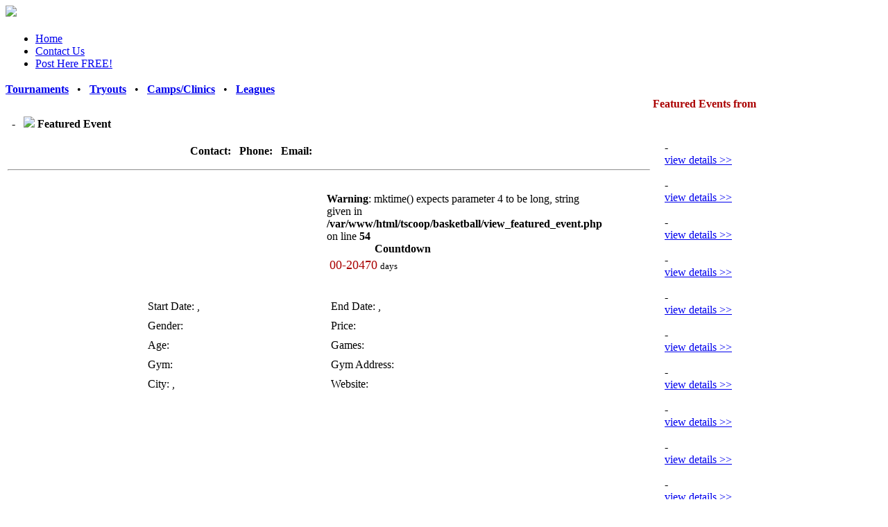

--- FILE ---
content_type: text/html; charset=UTF-8
request_url: http://tournamentscoop.com/basketball/Featured/8659/.htm
body_size: 2037
content:
<!DOCTYPE html PUBLIC "-//W3C//DTD XHTML 1.0 Strict//EN" "http://www.w3.org/TR/xhtml1/DTD/xhtml1-strict.dtd">
<html xmlns="http://www.w3.org/1999/xhtml" lang="en" xml:lang="en">
<head>

<html><head>
<title>   </title>
<meta name="description" content="."><meta name="keywords" content="directory"><meta http-equiv="Content-type" content="text/html; charset=utf-8" />
<link href="http://tournamentscoop.com/css/styles.css" rel="stylesheet" type="text/css" />
<!--[if IE ]>
<link href="http://tournamentscoop.com/css/iefix.css" rel="stylesheet" type="text/css" />
<![endif]-->
</head>
<body><div id="container"><div id="header" class="clearfix"><script language="JavaScript" type="text/javascript">
<!--
function valform ( form1 )
{
if (form1.search.value == "") {
    alert( "Please enter search term" );
    form1.search.focus();
    return false ;
  }
  return true ;
}
//-->
</script>
<img src="http://tournamentscoop.com/siteimages/scoopheader.jpg" >

   </div>
<div id="tonav">
<script type="text/javascript" src="http://tournamentscoop.com/java/crawler.js"></script>

   <table width=99%><td valign=top>
   <ul id="defaultnav">
      <li><a href="http://tournamentscoop.com/basketball/index.php">Home</a></li>










<li><a href="http://tournamentscoop.com/contact.php">Contact Us</a></li>

<li><a href="http://tournamentscoop.com/submit.php">Post Here FREE!</a></li><td valign=middle>







</ul>
   
   
  </table>




</div>
<div id="sportnav">




<a href='http://tournamentscoop.com/basketball/sport/Basketball/Tournaments/1'><b>  Tournaments</b></a>
 &nbsp; &bull; &nbsp;
<a href='http://tournamentscoop.com/basketball/sport/Basketball/Tryouts/1'><b>  Tryouts</b></a>
 &nbsp; &bull; &nbsp;


<a href='http://tournamentscoop.com/basketball/sport/Basketball/Camps/1'><b>  Camps/Clinics</b></a> &nbsp; &bull; &nbsp;



<a href='http://tournamentscoop.com/basketball/sport/Basketball/Leagues/1'><b>  Leagues</b></a> 



</div>
<table width=100% bgcolor=#ffffff align=center><tr><td width=700  valign=top>
<table width=90% cellspacing=5 id="sinfo"><tr><td width=82% valign=top>
<h1></h1> <b>   - &nbsp; <img src='http://tournamentscoop.com/siteimages/red-star.png' width=13> <b> Featured Event</b> &nbsp;<br><br><table align=center width=689><td align=center><b>Contact: 
 </b> &nbsp;&nbsp;<b>Phone: </b> &nbsp;&nbsp;<b>Email: </b></table><td>
</table>
<hr>

<table id='feathead'   width=94% ><td width=190 valign=top>
<img src='http://tournamentscoop.com/advertise/featured-images/' alt='' border='0' width='170'><br>
<br>
<td valign=top>

<table width=99% cellspacing=2><td width=70% valign=top>
 <h1> </h1><td valign=top>
<br />
<b>Warning</b>:  mktime() expects parameter 4 to be long, string given in <b>/var/www/html/tscoop/basketball/view_featured_event.php</b> on line <b>54</b><br />

<table width=55% border=0 cellpadding=0 cellspacing=0 bgcolor=#ffffff><td valign=middle align=center><font size=3 color=#000000><b>Countdown</b></table>
<table border=0 width=65% bgcolor=#ffffff cellpadding=2><td><font size=4 color=#aa0000> 00-20470</font> <font size=2 color=#000000>days</font></table>
</table>

<table width=99% cellspacing=4 id='tinfo'>

<td valign=top></table>
<br>
<table width=99%  cellspacing=4 id="tinfo"><tr><td width=40% valign=top align=left>
Start Date:  ,  
<td valign=top >
End Date:  , <br>
</table>
<table width=99% cellspacing=4 id="tinfo">
<tr><td valign=top width=40%>Gender:  <td valign=top>
Price: </table>
<table width=99% cellspacing=4 id="tinfo">
<tr><td valign=top width=40%>
Age: <td valign=top>Games: </table>
<table width=99% cellspacing=4 id="tinfo">
<tr><td valign=top width=40%>
Gym: <td valign=top>
Gym Address: </table>
<table width=99% cellspacing=4 id="tinfo">
<tr><td valign=top width=40%>
City: ,  <td valign=top>
Website: <a href='http://'><u></a></u><br></table> <br>



<br>

<br><br>
<br><br>

</table>
		  
<td width=250 valign=top><font size=3 color=#aa0000> 
<b>Featured Events from<br> </b></font>

<br><br>
     
  


<table id='tinfo' width=93%>
<td width='100%' valign=top>
<table width=100%>
<td valign=top><b> </b><table width=98%><td width=250>
&nbsp;  -   <br>&nbsp; <a href='http://tournamentscoop.com/basketball/Featured/11139/.htm'>view details >></a> &nbsp; &nbsp; &nbsp;

</table></table></table>
<table id='tinfo' width=93%>
<td width='100%' valign=top>
<table width=100%>
<td valign=top><b> </b><table width=98%><td width=250>
&nbsp;  -   <br>&nbsp; <a href='http://tournamentscoop.com/basketball/Featured/8661/.htm'>view details >></a> &nbsp; &nbsp; &nbsp;

</table></table></table>
<table id='tinfo' width=93%>
<td width='100%' valign=top>
<table width=100%>
<td valign=top><b> </b><table width=98%><td width=250>
&nbsp;  -   <br>&nbsp; <a href='http://tournamentscoop.com/basketball/Featured/7174/.htm'>view details >></a> &nbsp; &nbsp; &nbsp;

</table></table></table>
<table id='tinfo' width=93%>
<td width='100%' valign=top>
<table width=100%>
<td valign=top><b> </b><table width=98%><td width=250>
&nbsp;  -   <br>&nbsp; <a href='http://tournamentscoop.com/basketball/Featured/8655/.htm'>view details >></a> &nbsp; &nbsp; &nbsp;

</table></table></table>
<table id='tinfo' width=93%>
<td width='100%' valign=top>
<table width=100%>
<td valign=top><b> </b><table width=98%><td width=250>
&nbsp;  -   <br>&nbsp; <a href='http://tournamentscoop.com/basketball/Featured/11151/.htm'>view details >></a> &nbsp; &nbsp; &nbsp;

</table></table></table>
<table id='tinfo' width=93%>
<td width='100%' valign=top>
<table width=100%>
<td valign=top><b> </b><table width=98%><td width=250>
&nbsp;  -   <br>&nbsp; <a href='http://tournamentscoop.com/basketball/Featured/8651/.htm'>view details >></a> &nbsp; &nbsp; &nbsp;

</table></table></table>
<table id='tinfo' width=93%>
<td width='100%' valign=top>
<table width=100%>
<td valign=top><b> </b><table width=98%><td width=250>
&nbsp;  -   <br>&nbsp; <a href='http://tournamentscoop.com/basketball/Featured/8657/.htm'>view details >></a> &nbsp; &nbsp; &nbsp;

</table></table></table>
<table id='tinfo' width=93%>
<td width='100%' valign=top>
<table width=100%>
<td valign=top><b> </b><table width=98%><td width=250>
&nbsp;  -   <br>&nbsp; <a href='http://tournamentscoop.com/basketball/Featured/8663/.htm'>view details >></a> &nbsp; &nbsp; &nbsp;

</table></table></table>
<table id='tinfo' width=93%>
<td width='100%' valign=top>
<table width=100%>
<td valign=top><b> </b><table width=98%><td width=250>
&nbsp;  -   <br>&nbsp; <a href='http://tournamentscoop.com/basketball/Featured/8652/.htm'>view details >></a> &nbsp; &nbsp; &nbsp;

</table></table></table>
<table id='tinfo' width=93%>
<td width='100%' valign=top>
<table width=100%>
<td valign=top><b> </b><table width=98%><td width=250>
&nbsp;  -   <br>&nbsp; <a href='http://tournamentscoop.com/basketball/Featured/8658/.htm'>view details >></a> &nbsp; &nbsp; &nbsp;

</table></table></table>
<table id='tinfo' width=93%>
<td width='100%' valign=top>
<table width=100%>
<td valign=top><b> </b><table width=98%><td width=250>
&nbsp;  -   <br>&nbsp; <a href='http://tournamentscoop.com/basketball/Featured/8653/.htm'>view details >></a> &nbsp; &nbsp; &nbsp;

</table></table></table>
<table id='tinfo' width=93%>
<td width='100%' valign=top>
<table width=100%>
<td valign=top><b> </b><table width=98%><td width=250>
&nbsp;  -   <br>&nbsp; <a href='http://tournamentscoop.com/basketball/Featured/8659/.htm'>view details >></a> &nbsp; &nbsp; &nbsp;

</table></table></table>
<table id='tinfo' width=93%>
<td width='100%' valign=top>
<table width=100%>
<td valign=top><b> </b><table width=98%><td width=250>
&nbsp;  -   <br>&nbsp; <a href='http://tournamentscoop.com/basketball/Featured/9942/.htm'>view details >></a> &nbsp; &nbsp; &nbsp;

</table></table></table>
<table id='tinfo' width=93%>
<td width='100%' valign=top>
<table width=100%>
<td valign=top><b> </b><table width=98%><td width=250>
&nbsp;  -   <br>&nbsp; <a href='http://tournamentscoop.com/basketball/Featured/9281/.htm'>view details >></a> &nbsp; &nbsp; &nbsp;

</table></table></table>
<table id='tinfo' width=93%>
<td width='100%' valign=top>
<table width=100%>
<td valign=top><b> </b><table width=98%><td width=250>
&nbsp;  -   <br>&nbsp; <a href='http://tournamentscoop.com/basketball/Featured/11096/.htm'>view details >></a> &nbsp; &nbsp; &nbsp;

</table></table></table>
<table id='tinfo' width=93%>
<td width='100%' valign=top>
<table width=100%>
<td valign=top><b> </b><table width=98%><td width=250>
&nbsp;  -   <br>&nbsp; <a href='http://tournamentscoop.com/basketball/Featured/11146/.htm'>view details >></a> &nbsp; &nbsp; &nbsp;

</table></table></table>
<table id='tinfo' width=93%>
<td width='100%' valign=top>
<table width=100%>
<td valign=top><b> </b><table width=98%><td width=250>
&nbsp;  -   <br>&nbsp; <a href='http://tournamentscoop.com/basketball/Featured/11136/.htm'>view details >></a> &nbsp; &nbsp; &nbsp;

</table></table></table>


<br><br>
		
		
	
	
	</div>
	


<script defer src="https://static.cloudflareinsights.com/beacon.min.js/vcd15cbe7772f49c399c6a5babf22c1241717689176015" integrity="sha512-ZpsOmlRQV6y907TI0dKBHq9Md29nnaEIPlkf84rnaERnq6zvWvPUqr2ft8M1aS28oN72PdrCzSjY4U6VaAw1EQ==" data-cf-beacon='{"version":"2024.11.0","token":"e892ba82e9854e1fa01644118fce0ea1","r":1,"server_timing":{"name":{"cfCacheStatus":true,"cfEdge":true,"cfExtPri":true,"cfL4":true,"cfOrigin":true,"cfSpeedBrain":true},"location_startswith":null}}' crossorigin="anonymous"></script>
</body>
</html>
